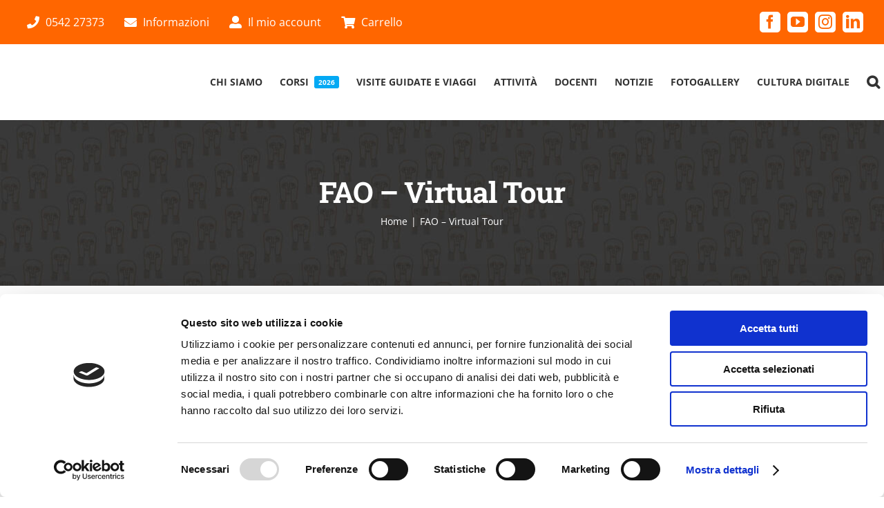

--- FILE ---
content_type: text/html; charset=utf-8
request_url: https://www.google.com/recaptcha/api2/anchor?ar=1&k=6LcD0QoqAAAAAK2dEyaxrRXQr2E8jNbhCqjftGjE&co=aHR0cHM6Ly93d3cudW5pdmFwZXJ0YS5pdDo0NDM.&hl=en&v=PoyoqOPhxBO7pBk68S4YbpHZ&size=invisible&anchor-ms=20000&execute-ms=30000&cb=qxx8lpzi77gb
body_size: 48668
content:
<!DOCTYPE HTML><html dir="ltr" lang="en"><head><meta http-equiv="Content-Type" content="text/html; charset=UTF-8">
<meta http-equiv="X-UA-Compatible" content="IE=edge">
<title>reCAPTCHA</title>
<style type="text/css">
/* cyrillic-ext */
@font-face {
  font-family: 'Roboto';
  font-style: normal;
  font-weight: 400;
  font-stretch: 100%;
  src: url(//fonts.gstatic.com/s/roboto/v48/KFO7CnqEu92Fr1ME7kSn66aGLdTylUAMa3GUBHMdazTgWw.woff2) format('woff2');
  unicode-range: U+0460-052F, U+1C80-1C8A, U+20B4, U+2DE0-2DFF, U+A640-A69F, U+FE2E-FE2F;
}
/* cyrillic */
@font-face {
  font-family: 'Roboto';
  font-style: normal;
  font-weight: 400;
  font-stretch: 100%;
  src: url(//fonts.gstatic.com/s/roboto/v48/KFO7CnqEu92Fr1ME7kSn66aGLdTylUAMa3iUBHMdazTgWw.woff2) format('woff2');
  unicode-range: U+0301, U+0400-045F, U+0490-0491, U+04B0-04B1, U+2116;
}
/* greek-ext */
@font-face {
  font-family: 'Roboto';
  font-style: normal;
  font-weight: 400;
  font-stretch: 100%;
  src: url(//fonts.gstatic.com/s/roboto/v48/KFO7CnqEu92Fr1ME7kSn66aGLdTylUAMa3CUBHMdazTgWw.woff2) format('woff2');
  unicode-range: U+1F00-1FFF;
}
/* greek */
@font-face {
  font-family: 'Roboto';
  font-style: normal;
  font-weight: 400;
  font-stretch: 100%;
  src: url(//fonts.gstatic.com/s/roboto/v48/KFO7CnqEu92Fr1ME7kSn66aGLdTylUAMa3-UBHMdazTgWw.woff2) format('woff2');
  unicode-range: U+0370-0377, U+037A-037F, U+0384-038A, U+038C, U+038E-03A1, U+03A3-03FF;
}
/* math */
@font-face {
  font-family: 'Roboto';
  font-style: normal;
  font-weight: 400;
  font-stretch: 100%;
  src: url(//fonts.gstatic.com/s/roboto/v48/KFO7CnqEu92Fr1ME7kSn66aGLdTylUAMawCUBHMdazTgWw.woff2) format('woff2');
  unicode-range: U+0302-0303, U+0305, U+0307-0308, U+0310, U+0312, U+0315, U+031A, U+0326-0327, U+032C, U+032F-0330, U+0332-0333, U+0338, U+033A, U+0346, U+034D, U+0391-03A1, U+03A3-03A9, U+03B1-03C9, U+03D1, U+03D5-03D6, U+03F0-03F1, U+03F4-03F5, U+2016-2017, U+2034-2038, U+203C, U+2040, U+2043, U+2047, U+2050, U+2057, U+205F, U+2070-2071, U+2074-208E, U+2090-209C, U+20D0-20DC, U+20E1, U+20E5-20EF, U+2100-2112, U+2114-2115, U+2117-2121, U+2123-214F, U+2190, U+2192, U+2194-21AE, U+21B0-21E5, U+21F1-21F2, U+21F4-2211, U+2213-2214, U+2216-22FF, U+2308-230B, U+2310, U+2319, U+231C-2321, U+2336-237A, U+237C, U+2395, U+239B-23B7, U+23D0, U+23DC-23E1, U+2474-2475, U+25AF, U+25B3, U+25B7, U+25BD, U+25C1, U+25CA, U+25CC, U+25FB, U+266D-266F, U+27C0-27FF, U+2900-2AFF, U+2B0E-2B11, U+2B30-2B4C, U+2BFE, U+3030, U+FF5B, U+FF5D, U+1D400-1D7FF, U+1EE00-1EEFF;
}
/* symbols */
@font-face {
  font-family: 'Roboto';
  font-style: normal;
  font-weight: 400;
  font-stretch: 100%;
  src: url(//fonts.gstatic.com/s/roboto/v48/KFO7CnqEu92Fr1ME7kSn66aGLdTylUAMaxKUBHMdazTgWw.woff2) format('woff2');
  unicode-range: U+0001-000C, U+000E-001F, U+007F-009F, U+20DD-20E0, U+20E2-20E4, U+2150-218F, U+2190, U+2192, U+2194-2199, U+21AF, U+21E6-21F0, U+21F3, U+2218-2219, U+2299, U+22C4-22C6, U+2300-243F, U+2440-244A, U+2460-24FF, U+25A0-27BF, U+2800-28FF, U+2921-2922, U+2981, U+29BF, U+29EB, U+2B00-2BFF, U+4DC0-4DFF, U+FFF9-FFFB, U+10140-1018E, U+10190-1019C, U+101A0, U+101D0-101FD, U+102E0-102FB, U+10E60-10E7E, U+1D2C0-1D2D3, U+1D2E0-1D37F, U+1F000-1F0FF, U+1F100-1F1AD, U+1F1E6-1F1FF, U+1F30D-1F30F, U+1F315, U+1F31C, U+1F31E, U+1F320-1F32C, U+1F336, U+1F378, U+1F37D, U+1F382, U+1F393-1F39F, U+1F3A7-1F3A8, U+1F3AC-1F3AF, U+1F3C2, U+1F3C4-1F3C6, U+1F3CA-1F3CE, U+1F3D4-1F3E0, U+1F3ED, U+1F3F1-1F3F3, U+1F3F5-1F3F7, U+1F408, U+1F415, U+1F41F, U+1F426, U+1F43F, U+1F441-1F442, U+1F444, U+1F446-1F449, U+1F44C-1F44E, U+1F453, U+1F46A, U+1F47D, U+1F4A3, U+1F4B0, U+1F4B3, U+1F4B9, U+1F4BB, U+1F4BF, U+1F4C8-1F4CB, U+1F4D6, U+1F4DA, U+1F4DF, U+1F4E3-1F4E6, U+1F4EA-1F4ED, U+1F4F7, U+1F4F9-1F4FB, U+1F4FD-1F4FE, U+1F503, U+1F507-1F50B, U+1F50D, U+1F512-1F513, U+1F53E-1F54A, U+1F54F-1F5FA, U+1F610, U+1F650-1F67F, U+1F687, U+1F68D, U+1F691, U+1F694, U+1F698, U+1F6AD, U+1F6B2, U+1F6B9-1F6BA, U+1F6BC, U+1F6C6-1F6CF, U+1F6D3-1F6D7, U+1F6E0-1F6EA, U+1F6F0-1F6F3, U+1F6F7-1F6FC, U+1F700-1F7FF, U+1F800-1F80B, U+1F810-1F847, U+1F850-1F859, U+1F860-1F887, U+1F890-1F8AD, U+1F8B0-1F8BB, U+1F8C0-1F8C1, U+1F900-1F90B, U+1F93B, U+1F946, U+1F984, U+1F996, U+1F9E9, U+1FA00-1FA6F, U+1FA70-1FA7C, U+1FA80-1FA89, U+1FA8F-1FAC6, U+1FACE-1FADC, U+1FADF-1FAE9, U+1FAF0-1FAF8, U+1FB00-1FBFF;
}
/* vietnamese */
@font-face {
  font-family: 'Roboto';
  font-style: normal;
  font-weight: 400;
  font-stretch: 100%;
  src: url(//fonts.gstatic.com/s/roboto/v48/KFO7CnqEu92Fr1ME7kSn66aGLdTylUAMa3OUBHMdazTgWw.woff2) format('woff2');
  unicode-range: U+0102-0103, U+0110-0111, U+0128-0129, U+0168-0169, U+01A0-01A1, U+01AF-01B0, U+0300-0301, U+0303-0304, U+0308-0309, U+0323, U+0329, U+1EA0-1EF9, U+20AB;
}
/* latin-ext */
@font-face {
  font-family: 'Roboto';
  font-style: normal;
  font-weight: 400;
  font-stretch: 100%;
  src: url(//fonts.gstatic.com/s/roboto/v48/KFO7CnqEu92Fr1ME7kSn66aGLdTylUAMa3KUBHMdazTgWw.woff2) format('woff2');
  unicode-range: U+0100-02BA, U+02BD-02C5, U+02C7-02CC, U+02CE-02D7, U+02DD-02FF, U+0304, U+0308, U+0329, U+1D00-1DBF, U+1E00-1E9F, U+1EF2-1EFF, U+2020, U+20A0-20AB, U+20AD-20C0, U+2113, U+2C60-2C7F, U+A720-A7FF;
}
/* latin */
@font-face {
  font-family: 'Roboto';
  font-style: normal;
  font-weight: 400;
  font-stretch: 100%;
  src: url(//fonts.gstatic.com/s/roboto/v48/KFO7CnqEu92Fr1ME7kSn66aGLdTylUAMa3yUBHMdazQ.woff2) format('woff2');
  unicode-range: U+0000-00FF, U+0131, U+0152-0153, U+02BB-02BC, U+02C6, U+02DA, U+02DC, U+0304, U+0308, U+0329, U+2000-206F, U+20AC, U+2122, U+2191, U+2193, U+2212, U+2215, U+FEFF, U+FFFD;
}
/* cyrillic-ext */
@font-face {
  font-family: 'Roboto';
  font-style: normal;
  font-weight: 500;
  font-stretch: 100%;
  src: url(//fonts.gstatic.com/s/roboto/v48/KFO7CnqEu92Fr1ME7kSn66aGLdTylUAMa3GUBHMdazTgWw.woff2) format('woff2');
  unicode-range: U+0460-052F, U+1C80-1C8A, U+20B4, U+2DE0-2DFF, U+A640-A69F, U+FE2E-FE2F;
}
/* cyrillic */
@font-face {
  font-family: 'Roboto';
  font-style: normal;
  font-weight: 500;
  font-stretch: 100%;
  src: url(//fonts.gstatic.com/s/roboto/v48/KFO7CnqEu92Fr1ME7kSn66aGLdTylUAMa3iUBHMdazTgWw.woff2) format('woff2');
  unicode-range: U+0301, U+0400-045F, U+0490-0491, U+04B0-04B1, U+2116;
}
/* greek-ext */
@font-face {
  font-family: 'Roboto';
  font-style: normal;
  font-weight: 500;
  font-stretch: 100%;
  src: url(//fonts.gstatic.com/s/roboto/v48/KFO7CnqEu92Fr1ME7kSn66aGLdTylUAMa3CUBHMdazTgWw.woff2) format('woff2');
  unicode-range: U+1F00-1FFF;
}
/* greek */
@font-face {
  font-family: 'Roboto';
  font-style: normal;
  font-weight: 500;
  font-stretch: 100%;
  src: url(//fonts.gstatic.com/s/roboto/v48/KFO7CnqEu92Fr1ME7kSn66aGLdTylUAMa3-UBHMdazTgWw.woff2) format('woff2');
  unicode-range: U+0370-0377, U+037A-037F, U+0384-038A, U+038C, U+038E-03A1, U+03A3-03FF;
}
/* math */
@font-face {
  font-family: 'Roboto';
  font-style: normal;
  font-weight: 500;
  font-stretch: 100%;
  src: url(//fonts.gstatic.com/s/roboto/v48/KFO7CnqEu92Fr1ME7kSn66aGLdTylUAMawCUBHMdazTgWw.woff2) format('woff2');
  unicode-range: U+0302-0303, U+0305, U+0307-0308, U+0310, U+0312, U+0315, U+031A, U+0326-0327, U+032C, U+032F-0330, U+0332-0333, U+0338, U+033A, U+0346, U+034D, U+0391-03A1, U+03A3-03A9, U+03B1-03C9, U+03D1, U+03D5-03D6, U+03F0-03F1, U+03F4-03F5, U+2016-2017, U+2034-2038, U+203C, U+2040, U+2043, U+2047, U+2050, U+2057, U+205F, U+2070-2071, U+2074-208E, U+2090-209C, U+20D0-20DC, U+20E1, U+20E5-20EF, U+2100-2112, U+2114-2115, U+2117-2121, U+2123-214F, U+2190, U+2192, U+2194-21AE, U+21B0-21E5, U+21F1-21F2, U+21F4-2211, U+2213-2214, U+2216-22FF, U+2308-230B, U+2310, U+2319, U+231C-2321, U+2336-237A, U+237C, U+2395, U+239B-23B7, U+23D0, U+23DC-23E1, U+2474-2475, U+25AF, U+25B3, U+25B7, U+25BD, U+25C1, U+25CA, U+25CC, U+25FB, U+266D-266F, U+27C0-27FF, U+2900-2AFF, U+2B0E-2B11, U+2B30-2B4C, U+2BFE, U+3030, U+FF5B, U+FF5D, U+1D400-1D7FF, U+1EE00-1EEFF;
}
/* symbols */
@font-face {
  font-family: 'Roboto';
  font-style: normal;
  font-weight: 500;
  font-stretch: 100%;
  src: url(//fonts.gstatic.com/s/roboto/v48/KFO7CnqEu92Fr1ME7kSn66aGLdTylUAMaxKUBHMdazTgWw.woff2) format('woff2');
  unicode-range: U+0001-000C, U+000E-001F, U+007F-009F, U+20DD-20E0, U+20E2-20E4, U+2150-218F, U+2190, U+2192, U+2194-2199, U+21AF, U+21E6-21F0, U+21F3, U+2218-2219, U+2299, U+22C4-22C6, U+2300-243F, U+2440-244A, U+2460-24FF, U+25A0-27BF, U+2800-28FF, U+2921-2922, U+2981, U+29BF, U+29EB, U+2B00-2BFF, U+4DC0-4DFF, U+FFF9-FFFB, U+10140-1018E, U+10190-1019C, U+101A0, U+101D0-101FD, U+102E0-102FB, U+10E60-10E7E, U+1D2C0-1D2D3, U+1D2E0-1D37F, U+1F000-1F0FF, U+1F100-1F1AD, U+1F1E6-1F1FF, U+1F30D-1F30F, U+1F315, U+1F31C, U+1F31E, U+1F320-1F32C, U+1F336, U+1F378, U+1F37D, U+1F382, U+1F393-1F39F, U+1F3A7-1F3A8, U+1F3AC-1F3AF, U+1F3C2, U+1F3C4-1F3C6, U+1F3CA-1F3CE, U+1F3D4-1F3E0, U+1F3ED, U+1F3F1-1F3F3, U+1F3F5-1F3F7, U+1F408, U+1F415, U+1F41F, U+1F426, U+1F43F, U+1F441-1F442, U+1F444, U+1F446-1F449, U+1F44C-1F44E, U+1F453, U+1F46A, U+1F47D, U+1F4A3, U+1F4B0, U+1F4B3, U+1F4B9, U+1F4BB, U+1F4BF, U+1F4C8-1F4CB, U+1F4D6, U+1F4DA, U+1F4DF, U+1F4E3-1F4E6, U+1F4EA-1F4ED, U+1F4F7, U+1F4F9-1F4FB, U+1F4FD-1F4FE, U+1F503, U+1F507-1F50B, U+1F50D, U+1F512-1F513, U+1F53E-1F54A, U+1F54F-1F5FA, U+1F610, U+1F650-1F67F, U+1F687, U+1F68D, U+1F691, U+1F694, U+1F698, U+1F6AD, U+1F6B2, U+1F6B9-1F6BA, U+1F6BC, U+1F6C6-1F6CF, U+1F6D3-1F6D7, U+1F6E0-1F6EA, U+1F6F0-1F6F3, U+1F6F7-1F6FC, U+1F700-1F7FF, U+1F800-1F80B, U+1F810-1F847, U+1F850-1F859, U+1F860-1F887, U+1F890-1F8AD, U+1F8B0-1F8BB, U+1F8C0-1F8C1, U+1F900-1F90B, U+1F93B, U+1F946, U+1F984, U+1F996, U+1F9E9, U+1FA00-1FA6F, U+1FA70-1FA7C, U+1FA80-1FA89, U+1FA8F-1FAC6, U+1FACE-1FADC, U+1FADF-1FAE9, U+1FAF0-1FAF8, U+1FB00-1FBFF;
}
/* vietnamese */
@font-face {
  font-family: 'Roboto';
  font-style: normal;
  font-weight: 500;
  font-stretch: 100%;
  src: url(//fonts.gstatic.com/s/roboto/v48/KFO7CnqEu92Fr1ME7kSn66aGLdTylUAMa3OUBHMdazTgWw.woff2) format('woff2');
  unicode-range: U+0102-0103, U+0110-0111, U+0128-0129, U+0168-0169, U+01A0-01A1, U+01AF-01B0, U+0300-0301, U+0303-0304, U+0308-0309, U+0323, U+0329, U+1EA0-1EF9, U+20AB;
}
/* latin-ext */
@font-face {
  font-family: 'Roboto';
  font-style: normal;
  font-weight: 500;
  font-stretch: 100%;
  src: url(//fonts.gstatic.com/s/roboto/v48/KFO7CnqEu92Fr1ME7kSn66aGLdTylUAMa3KUBHMdazTgWw.woff2) format('woff2');
  unicode-range: U+0100-02BA, U+02BD-02C5, U+02C7-02CC, U+02CE-02D7, U+02DD-02FF, U+0304, U+0308, U+0329, U+1D00-1DBF, U+1E00-1E9F, U+1EF2-1EFF, U+2020, U+20A0-20AB, U+20AD-20C0, U+2113, U+2C60-2C7F, U+A720-A7FF;
}
/* latin */
@font-face {
  font-family: 'Roboto';
  font-style: normal;
  font-weight: 500;
  font-stretch: 100%;
  src: url(//fonts.gstatic.com/s/roboto/v48/KFO7CnqEu92Fr1ME7kSn66aGLdTylUAMa3yUBHMdazQ.woff2) format('woff2');
  unicode-range: U+0000-00FF, U+0131, U+0152-0153, U+02BB-02BC, U+02C6, U+02DA, U+02DC, U+0304, U+0308, U+0329, U+2000-206F, U+20AC, U+2122, U+2191, U+2193, U+2212, U+2215, U+FEFF, U+FFFD;
}
/* cyrillic-ext */
@font-face {
  font-family: 'Roboto';
  font-style: normal;
  font-weight: 900;
  font-stretch: 100%;
  src: url(//fonts.gstatic.com/s/roboto/v48/KFO7CnqEu92Fr1ME7kSn66aGLdTylUAMa3GUBHMdazTgWw.woff2) format('woff2');
  unicode-range: U+0460-052F, U+1C80-1C8A, U+20B4, U+2DE0-2DFF, U+A640-A69F, U+FE2E-FE2F;
}
/* cyrillic */
@font-face {
  font-family: 'Roboto';
  font-style: normal;
  font-weight: 900;
  font-stretch: 100%;
  src: url(//fonts.gstatic.com/s/roboto/v48/KFO7CnqEu92Fr1ME7kSn66aGLdTylUAMa3iUBHMdazTgWw.woff2) format('woff2');
  unicode-range: U+0301, U+0400-045F, U+0490-0491, U+04B0-04B1, U+2116;
}
/* greek-ext */
@font-face {
  font-family: 'Roboto';
  font-style: normal;
  font-weight: 900;
  font-stretch: 100%;
  src: url(//fonts.gstatic.com/s/roboto/v48/KFO7CnqEu92Fr1ME7kSn66aGLdTylUAMa3CUBHMdazTgWw.woff2) format('woff2');
  unicode-range: U+1F00-1FFF;
}
/* greek */
@font-face {
  font-family: 'Roboto';
  font-style: normal;
  font-weight: 900;
  font-stretch: 100%;
  src: url(//fonts.gstatic.com/s/roboto/v48/KFO7CnqEu92Fr1ME7kSn66aGLdTylUAMa3-UBHMdazTgWw.woff2) format('woff2');
  unicode-range: U+0370-0377, U+037A-037F, U+0384-038A, U+038C, U+038E-03A1, U+03A3-03FF;
}
/* math */
@font-face {
  font-family: 'Roboto';
  font-style: normal;
  font-weight: 900;
  font-stretch: 100%;
  src: url(//fonts.gstatic.com/s/roboto/v48/KFO7CnqEu92Fr1ME7kSn66aGLdTylUAMawCUBHMdazTgWw.woff2) format('woff2');
  unicode-range: U+0302-0303, U+0305, U+0307-0308, U+0310, U+0312, U+0315, U+031A, U+0326-0327, U+032C, U+032F-0330, U+0332-0333, U+0338, U+033A, U+0346, U+034D, U+0391-03A1, U+03A3-03A9, U+03B1-03C9, U+03D1, U+03D5-03D6, U+03F0-03F1, U+03F4-03F5, U+2016-2017, U+2034-2038, U+203C, U+2040, U+2043, U+2047, U+2050, U+2057, U+205F, U+2070-2071, U+2074-208E, U+2090-209C, U+20D0-20DC, U+20E1, U+20E5-20EF, U+2100-2112, U+2114-2115, U+2117-2121, U+2123-214F, U+2190, U+2192, U+2194-21AE, U+21B0-21E5, U+21F1-21F2, U+21F4-2211, U+2213-2214, U+2216-22FF, U+2308-230B, U+2310, U+2319, U+231C-2321, U+2336-237A, U+237C, U+2395, U+239B-23B7, U+23D0, U+23DC-23E1, U+2474-2475, U+25AF, U+25B3, U+25B7, U+25BD, U+25C1, U+25CA, U+25CC, U+25FB, U+266D-266F, U+27C0-27FF, U+2900-2AFF, U+2B0E-2B11, U+2B30-2B4C, U+2BFE, U+3030, U+FF5B, U+FF5D, U+1D400-1D7FF, U+1EE00-1EEFF;
}
/* symbols */
@font-face {
  font-family: 'Roboto';
  font-style: normal;
  font-weight: 900;
  font-stretch: 100%;
  src: url(//fonts.gstatic.com/s/roboto/v48/KFO7CnqEu92Fr1ME7kSn66aGLdTylUAMaxKUBHMdazTgWw.woff2) format('woff2');
  unicode-range: U+0001-000C, U+000E-001F, U+007F-009F, U+20DD-20E0, U+20E2-20E4, U+2150-218F, U+2190, U+2192, U+2194-2199, U+21AF, U+21E6-21F0, U+21F3, U+2218-2219, U+2299, U+22C4-22C6, U+2300-243F, U+2440-244A, U+2460-24FF, U+25A0-27BF, U+2800-28FF, U+2921-2922, U+2981, U+29BF, U+29EB, U+2B00-2BFF, U+4DC0-4DFF, U+FFF9-FFFB, U+10140-1018E, U+10190-1019C, U+101A0, U+101D0-101FD, U+102E0-102FB, U+10E60-10E7E, U+1D2C0-1D2D3, U+1D2E0-1D37F, U+1F000-1F0FF, U+1F100-1F1AD, U+1F1E6-1F1FF, U+1F30D-1F30F, U+1F315, U+1F31C, U+1F31E, U+1F320-1F32C, U+1F336, U+1F378, U+1F37D, U+1F382, U+1F393-1F39F, U+1F3A7-1F3A8, U+1F3AC-1F3AF, U+1F3C2, U+1F3C4-1F3C6, U+1F3CA-1F3CE, U+1F3D4-1F3E0, U+1F3ED, U+1F3F1-1F3F3, U+1F3F5-1F3F7, U+1F408, U+1F415, U+1F41F, U+1F426, U+1F43F, U+1F441-1F442, U+1F444, U+1F446-1F449, U+1F44C-1F44E, U+1F453, U+1F46A, U+1F47D, U+1F4A3, U+1F4B0, U+1F4B3, U+1F4B9, U+1F4BB, U+1F4BF, U+1F4C8-1F4CB, U+1F4D6, U+1F4DA, U+1F4DF, U+1F4E3-1F4E6, U+1F4EA-1F4ED, U+1F4F7, U+1F4F9-1F4FB, U+1F4FD-1F4FE, U+1F503, U+1F507-1F50B, U+1F50D, U+1F512-1F513, U+1F53E-1F54A, U+1F54F-1F5FA, U+1F610, U+1F650-1F67F, U+1F687, U+1F68D, U+1F691, U+1F694, U+1F698, U+1F6AD, U+1F6B2, U+1F6B9-1F6BA, U+1F6BC, U+1F6C6-1F6CF, U+1F6D3-1F6D7, U+1F6E0-1F6EA, U+1F6F0-1F6F3, U+1F6F7-1F6FC, U+1F700-1F7FF, U+1F800-1F80B, U+1F810-1F847, U+1F850-1F859, U+1F860-1F887, U+1F890-1F8AD, U+1F8B0-1F8BB, U+1F8C0-1F8C1, U+1F900-1F90B, U+1F93B, U+1F946, U+1F984, U+1F996, U+1F9E9, U+1FA00-1FA6F, U+1FA70-1FA7C, U+1FA80-1FA89, U+1FA8F-1FAC6, U+1FACE-1FADC, U+1FADF-1FAE9, U+1FAF0-1FAF8, U+1FB00-1FBFF;
}
/* vietnamese */
@font-face {
  font-family: 'Roboto';
  font-style: normal;
  font-weight: 900;
  font-stretch: 100%;
  src: url(//fonts.gstatic.com/s/roboto/v48/KFO7CnqEu92Fr1ME7kSn66aGLdTylUAMa3OUBHMdazTgWw.woff2) format('woff2');
  unicode-range: U+0102-0103, U+0110-0111, U+0128-0129, U+0168-0169, U+01A0-01A1, U+01AF-01B0, U+0300-0301, U+0303-0304, U+0308-0309, U+0323, U+0329, U+1EA0-1EF9, U+20AB;
}
/* latin-ext */
@font-face {
  font-family: 'Roboto';
  font-style: normal;
  font-weight: 900;
  font-stretch: 100%;
  src: url(//fonts.gstatic.com/s/roboto/v48/KFO7CnqEu92Fr1ME7kSn66aGLdTylUAMa3KUBHMdazTgWw.woff2) format('woff2');
  unicode-range: U+0100-02BA, U+02BD-02C5, U+02C7-02CC, U+02CE-02D7, U+02DD-02FF, U+0304, U+0308, U+0329, U+1D00-1DBF, U+1E00-1E9F, U+1EF2-1EFF, U+2020, U+20A0-20AB, U+20AD-20C0, U+2113, U+2C60-2C7F, U+A720-A7FF;
}
/* latin */
@font-face {
  font-family: 'Roboto';
  font-style: normal;
  font-weight: 900;
  font-stretch: 100%;
  src: url(//fonts.gstatic.com/s/roboto/v48/KFO7CnqEu92Fr1ME7kSn66aGLdTylUAMa3yUBHMdazQ.woff2) format('woff2');
  unicode-range: U+0000-00FF, U+0131, U+0152-0153, U+02BB-02BC, U+02C6, U+02DA, U+02DC, U+0304, U+0308, U+0329, U+2000-206F, U+20AC, U+2122, U+2191, U+2193, U+2212, U+2215, U+FEFF, U+FFFD;
}

</style>
<link rel="stylesheet" type="text/css" href="https://www.gstatic.com/recaptcha/releases/PoyoqOPhxBO7pBk68S4YbpHZ/styles__ltr.css">
<script nonce="D8EA2dBtAfOxcWQYssBTdg" type="text/javascript">window['__recaptcha_api'] = 'https://www.google.com/recaptcha/api2/';</script>
<script type="text/javascript" src="https://www.gstatic.com/recaptcha/releases/PoyoqOPhxBO7pBk68S4YbpHZ/recaptcha__en.js" nonce="D8EA2dBtAfOxcWQYssBTdg">
      
    </script></head>
<body><div id="rc-anchor-alert" class="rc-anchor-alert"></div>
<input type="hidden" id="recaptcha-token" value="[base64]">
<script type="text/javascript" nonce="D8EA2dBtAfOxcWQYssBTdg">
      recaptcha.anchor.Main.init("[\x22ainput\x22,[\x22bgdata\x22,\x22\x22,\[base64]/[base64]/[base64]/[base64]/cjw8ejpyPj4+eil9Y2F0Y2gobCl7dGhyb3cgbDt9fSxIPWZ1bmN0aW9uKHcsdCx6KXtpZih3PT0xOTR8fHc9PTIwOCl0LnZbd10/dC52W3ddLmNvbmNhdCh6KTp0LnZbd109b2Yoeix0KTtlbHNle2lmKHQuYkImJnchPTMxNylyZXR1cm47dz09NjZ8fHc9PTEyMnx8dz09NDcwfHx3PT00NHx8dz09NDE2fHx3PT0zOTd8fHc9PTQyMXx8dz09Njh8fHc9PTcwfHx3PT0xODQ/[base64]/[base64]/[base64]/bmV3IGRbVl0oSlswXSk6cD09Mj9uZXcgZFtWXShKWzBdLEpbMV0pOnA9PTM/bmV3IGRbVl0oSlswXSxKWzFdLEpbMl0pOnA9PTQ/[base64]/[base64]/[base64]/[base64]\x22,\[base64]\x22,\x22wrlAw50XLCnDvn8/[base64]/w57DlMKlw47Ci8OgO8KYRQDCjlDDhcOJwpjCp8O1w6nCsMKXA8Oyw5M3XkFvNVDDisOTKcOAwo9Yw6YKw6/DjMKOw6cxwqTDmcKVbsOuw4Bhw48tC8Owdx7Cu3/CvH9Xw6TCnsKTDCvCsmsJPk/Ci8KKYsOwwodEw6PDmsOJOiRvGcOZNkdWVsOscWzDoixJw4HCs2dfwqTCihvCuhQFwrQMwpHDpcO2wqvChBMuTsOOQcKbYwlFUh3Dug7ChMKXwpvDpD1Rw4LDk8K8JcKrKcOGf8KNwqnCj1PDrMOaw49lw7t3wpnClw/[base64]/wpHDjcOkKMK3w6vCosKZw65WQnFWwrbCjybCt8KYwrLCr8KVNsOOwqXCuhtqw5DCkEIAwpfCt14xwqEgwoPDhnEIwrEnw43CssODZTHDjGrCnSHClQMEw7LDm3PDvhTDp1fCp8K9w7jCs0YbTsOvwo/[base64]/Cvwk3w5fDiMO5Z8KzwpxeL8OMwoF3LsOqw5Q6JsKpG8K/ZQ5VwqDDmiXDh8KXJsKGwrTCosOZw5t2w5jCr0PCj8OCw6HCtH3DkMKJwoNnw5zDuEBUw4xEG3XCo8KuwpXClxskU8OcbMKCAD5eBWzDgcKrw5LCgcKrwqF6wojDo8OoZRANwo/CpE/Ck8KGwpsINcKFw5nDoMKCBy/DgcK/YS3CrDohwoLDiBoEwp9LwrAzwo4Uw7zDt8O9L8Ktw4V5RisXQ8Oew4x8wr8VXShjADTDtHnCgFRZw67DqwdvO1Mcw7B/[base64]/[base64]/CmyzDgnPDryhmfcKrXMKldcKnw7oqHE4YJMOubXDCtyZ4NcKhwr1QLxIuwqvDmG3DrcOIRsO1wonCtUPDk8OUwqzCi2MOw6nCg2DDpMOxw7d9VcKPEsOrw63Dt0RaFMKJw40aFMOHw6VpwoImBVVzw6TCosOYwrZzfcKPw4PCiwgDWcOiw4cHB8KUwpd/KMOxwr3CjkPCosOmZ8O/EnXDtBYGw7TCj2HDvEg9w5dFZDdqTwJYw7BYQDRSw5bDryZ+HcO0Y8KXBSVRGiHDh8Kfwo52wrLDk0o1wqfChQh7OsKEYMKGRmjCr1XDh8K/N8KVwpfDiMO8OcKKYcKdEysOw4N8wpzCiQxyW8OVwoYJwqrChMK8HwrDj8OiwopTAFLCoQx1woXDjlXDvcOaKsOVZsOpSsOvPD/DgXEpP8K5SsOowpDDu2ZcHsOpwqRgMBLCn8OwwqzDpcOcPWNUwqjCk3/Dtjk9w6AXw7lswp/[base64]/CmMOCwqkAVsOvw6LCicKPYlwDScKrw7tfwpgOacOpw7Ynw4sSccKOw4QPwq9vFMKBwoMIw4fDrgjDkUHCpMKPw6AXwpzDvwjDjxBeRcKrw5dAw4fCqcK4w7rCom3CicKhw5J+FUzCo8Kaw5/Cq1DCisKnw7bDozfCtsKbQsOTeGo5OVzCixnCv8KQTMKBJcOCZ2FzCwBEw4M4w5nDu8KMF8ODC8KAw4BVAiExwq1mKyPDohRFLnzCkznCssKLwrDDh8OQw4VbBnLDs8K3wrLDpm9Ww7ojBMK4wqTDkEbCqXx9YsO3wqV9HlICP8OaF8KcOAjDkCvClDhmwo/CsWZ7wpbCijp/wobDgT4mCDovBCHCh8KaFkxxbMKoIxMqwo8LHyAHG3ZnHSY+w4fDtMO6wpzDoyjCoiE2w6Bmw4/DoUzDosOcw7wKXx44f8Kew7XDgnY2w7jCm8KgFUnDqsKoQsKQwrFWwqPDmkg4bA4uJGPClnR6E8OKwo4kw6ZVwqdpwrfDr8O0w4hvC2oXH8Kmw5dMcsK0XMO5UxDDpAFbw6PCuVzCmcKXVE/CosOvwpjCsXIHwrjCv8KaX8OywqvDg3QlB1bCpcKPw5LDoMOpIC0KOhA5fsKywrXCrsK/w57CoHjDvg3DosK6w5/Cv3BOQMK+R8O3c01/e8OhwqoawrgQQFXCr8OGbhJvN8KewpjCsQFswrNMGiAyR0vCq3HCjsK6w7jDiMOrBxDClsKrw4nDpsK/MiwZIEbCtcOpaFHCqyM3woVfw5RzPFvDm8KRw6x+GjxnP8Kqw6BJU8K7w75UbmAgPnHDuUEEBsOYw68lw5HCumXCv8OMwrxKTMKjUVV2NwwTwqvDusOxW8Kww4/DimdWSV7CuGgAw45tw7HCkGp2URRlworCqiYabn87F8OLE8Ojwokww47DmlrDpWZXw6jCnTYtw6jCnCoyCMO9wr93w6XDhcO+w6LCrcKHDsOxw6/[base64]/CucOCw7XCqMK5SsOvfsOSd3Rqw7NUwojCpXk6WMKkXQbDtinDnsKOPzPCvMORCMKMXlp3b8OfP8OXEEDDtBd7wr0twoQOVcOCw67DgsKuwprCkcKXwo4UwrRmw7rCmGDCksODwqnCsAfCoMOAwrwkWcKxOx/Ci8OTDsKCKcKswprCuXTCjMK2bcOQK2Muw4jDlcOHw4otXsKQw4TDphXCjsOVDsK9w5kvw5HCjMO2w7/CkxU5wpc/wpLDqsK5IcKww7rDvMKoVsO+az93wrsawpl3wo7Ci2bCv8OzdBY0w47CmsKsTwFIw4bDkcOYwoMGwqPDgsKFw6fDs1I5c3jCuFQ+wqfDosKkQBHCtMOJUsKoEsOkwr/Doh92wpbCkEI0TB/DgsOwf2NTbRpOwohaw75rCsKXKMKzdic1FArDtcKOYxY0w5Mqw6tpIsOje3UJwr3DsAllw6PCnFxUwq7CqsKRTxJRVE86BQY9wqDDtsOjwpBqwpnDu23DrcKGFMKXdVPDvMKmWMKhwoTCmj/DtsOVa8KYfWLCgRzDgsOzJAHCsQnDkMKzXcKTKXUhOAdoJm7CrsKew5QuwqBjPwp+w7rCgcKaw63DqsKMw4bCkAEjO8OrMybCgy15wpDDgsKdVMObwqrCuy/Dj8KNwrFiNMKTwpLDh8K9SScUa8Kkw4XCvGVbZUJFwojDr8K9w70SOx3CosKqwqPDhMKPwqjCmBtaw69qw5bDvhTDlMOEOWtFCEQ3w4BOU8Kfw5RMfl7DscKwwpbDkXR+AsOxPsKNw515wrplNMOLNG3DhS5PfMOww41Qwr82blBkwpU9f3PCk2/[base64]/CjXoNwpA7ZcOxD8Kew7kiMzHDjG1FccKWXnPDncKOwpFLwqpnwq8TwpzCkMOKw73Cn1XChmlFGsKDV2BJOFXDrUwIwrvCjTXDsMOsQDgPw6sTHXtfw5nCscOIIWvCtVEzdcOrKMKFLsK/bsK4wrN3wqLCogUwJC3DvH/[base64]/Dnl1GfcKGw6HClWlSwpjDl8OqSMKVZnrCpzPDvC/[base64]/XH5rFsO3wojDqFMNf8OjwqbCqFM7LmTCvyM3R8OyF8K2Zz3DmMKwR8KmwoFEwqfDky7Cly1UOT1vAFXDhMOYG23DtcKYG8OMCT5aaMK/[base64]/DilTDq1fDmcKSwprCr8OKOsO6dMK/KGzCskHCp8Knw4jDq8K+JSHCmcO8aMKRw5/DtTPDisKrScK5NmZscCp/EsKfwoXCrEjDt8KDAcKjwp/[base64]/CvMOfw64Yw5fCisOpwqMyw5Mew6sccR7Dp0lGPiRQw4R7W2xrDcK1wrzCpTd2bWwcwq/DhMKZdwAwPUcHwrXCg8KMw6jCrcOCwpgIw7zDrcO6wpRUcMKVw5HDuMOGwqvCjlVdw4XCm8KET8OiPMKew4HDjcOfaMOicTMddhPDrx9ww4gPwq7DuH7DrhjCnMOSw6bDgizDisORRx7DuxRMwrUmO8OUP3fDqEPCmnZKGcK7CTvCrApGw6XCozw/w5LCjw7Dj1VDwqR9cwcBwr0Vwr4+YCTDqTtBV8OawpUpwp7DuMKkOMOEPsKXwp/[base64]/DjVXDvcK6IcOBCcKrwqBgDMOEfcK3w40ywpHDvCNWwpAuGMOxwrXDmcOnZcO6TcOoYAjClcKbX8K1w6Rhw41aNmAebMKvwozCpVbCrUnDuXPDucO/[base64]/DvzUwesKKw6M5w5Mpw4Fjw59uQMKVJcO1GMKuChIqWCZ/fAPDrwrDm8KcE8OAwq5iXBM+B8O/[base64]/WwAval47ZX3DvkVfNlzCrMKjGWtuYsOGT8KNw73Cpl/DlcOPw6wCw5vClQnCpcKlPkbCtsOtc8K8JGLDjEbDnEhvwr9gw6lbwojCpn3DksK/fX3CtMO0LnzDoSfCj3Uqw4zDmRoewpsJw4HCm0c0wro+dcKnKsKWwoPDjhEZw6fCjsOnLsO+wrlVw4U8wp3CihkSMXHCmGLDtMKPw7nCknvCrlZrcCR+T8Kfwq9Rw57DrsKNwpbDrF/DvwgRwrcSeMK7w6bDsMKhw4HCojllwoYdGcKAwqrDncOJLHsjwrR0KcKoVsOkw7AARxbDhEwxw4rCl8K+UV4jUEfCuMK+BcKIwonDv8O9G8Kfw4RuG8OHZivDm0TCr8KwdMOQw7XCusKqwqpmTAsFw4VqUzPCl8OVw4JrOS/CvBbCr8O9wqRuW3Enw4/[base64]/wrFWwrTCkMKpwqRWw71MwrNDw4HCjApzw4kKwpUBw4wVRMKJVsKUNcKNw6xkCsKVwoZ4VMOGw7gVwoxSwpUaw6bDgMOdNMOhw6TCjhcRwpBRw54eTAtBw6TDk8KQwpnDvQXCocKuOMK+w6kzL8KbwpxDQibCrsOLwoPDoDjDgcKGPsKuw7vDjWXCncKYwow/w4DDkRU8YhUFI8KbwpdGw5DDr8KzK8Oaw47DusKVwoHCmsOzLzoMNsK8IsKcTVshEhjDsTVWwpEGT0vDlcKiG8OMa8KcwqUgwrvCpTJ9w7LCisO6SMOhNSjDmsKMwpNbKiDCvMKiS2xSwrYmMsOBw7UTw4DCnT/CpSHCqDvDrMODEsKCwrXDrgnDjcKpwrbClHZBDcOFP8Kzw6vCgmnDt8KKOsK+w5/Cl8OmOR8Cw4/[base64]/KHR1fzx3V8O/w50hEjHCisObEMOCw6QUI3LDlBDDiAPCm8KswpbDoFl7QWYJw4BXKDXDlFpuwoYgKcOow6nDh1LCicO9w61wwrnCt8Kpf8Krb1HDk8OLw5LDhcOeY8OTw7jCusKww54KwpkdwrRqwqHCtsOWw5c6wprDt8Kfwo/CtSpCK8OPeMO5H2zDn3RQw4DCrmcgw57DqipewrwZw73DriPDpGEFFsKVwrVfFcO3HcK5RMKFwqxxw7fCvgjCqsO8KhclO3rCkkPDsDo3wrNYV8KwA34/MMOXwpXCoj1Hw6Rzw6TChgkUwqfCrmA4IT/CmMOrwpMJfMOZw5/[base64]/woDChX/Cik/DusKMB8KiwovCpB5Fc2HCvnDDjnDCkXE+fh/DhsOjwqcOwpfDucK9QEzCtz9FaU/DhMK1wrrDtGLDjMObOSfDl8OIJFBhw5FBw5zDg8OPZB3CocO6Lg4ORcKUYQ7DnD7CtsOrDmvDqxgcNMK7wr/CrcKBcsOOw6HCtCNNwqBmwpZqF3jCpcOmI8KOwoBdIxRVMjE7E8KzAmJpVyTDoxMMGA5RwpXCvX/CtsKvwo/CgcO0w6xeABvCo8K0w6c/[base64]/CgCPCnsOAMWLCtsKJw6otwovDmj7CpcOGHMOHw4kJK2krwq7CmBFRNx/[base64]/ChMOkw4/DtAZwdsO+wrxZA25lfUXCnm4fRcOmw7t2wphYRArCnz/CtDcCw4puw6vDvcKQwqDCpcO4fTljw4lEcMK8fwsKAzrCoFxtVhZNwr47S1dvY15cPVlLHT4Xw7QXLlvCrsOmW8OrwrzDkhHDvcO4PsOKV1lDwr3DvMKxeR0owp4+dsKbw7LCozTDl8KKKxnCr8KSw6LDjsO/w4AWwrbCrcOqd3Q6w6zCl2TCmj7CvkE4SyY7aQNwwobCsMO2wqo+w5LCr8K1T3HDv8KdaD/CqErDjhTCoBNWw4tpw7XDtk8ww5/CtSgVIkzCijgmZEvDtz0qw6PCtcO6H8OTwonChcKeM8KyfsKAw6d8w5RpwqvCimHCnQofw5XCrwlGwpbCtijDnMONBsO9eG9tFcO4Kj4HwprCn8Oaw4h1fMKBfkTCqTvDrhfCn8KsFA1xbMOzw5fDkS7CvsO/wqnDr2BVSUTCjsOlw7bCo8OTwoHDojNfwozDmcOdwoZhw594w6MlG1sjw6fDgsKoNB3Ct8OWXynDqkzDiMKwCmA0w5odwqp4wpR/w7PDlFgBw4Q+csO3wrEfw6DDnw99HsOlwqTDoMOzIcOWdw1vbnMGQTDCusOJe8OaKMOcw4YpVsOOBsOQacKAIMKowovCvy/DrBp8YzfCqsKaSgbDhMOyw7zChcObQTPDqMOcWhVxaXnDm2xIwojCssO0ZcOHecOxw6LDtCLCg25Cw7zDrMK9PjjDiF8kfTLCgkUwFTxMcUDCmG9ZwoUhwp8bWy5GwoVEG8KeXsKIBsO6wr/CtcKvwovCvlrCom13w716wq8GDAHDgHLChWYHK8OBw6gHY3vCiMOzZ8KpKcKQH8OuFsO3w4HDvG/CtXHDgW51O8KXZ8OcBMODw4p6eCR0w6hveDJRSsOsZS0bF8KIY1gQw7HChDMPOxBXEcO9wp4/V3zCuMOwNMOxwp7DiT4EQcO0w5AoU8O7DhhJwrlTbDrDscO3aMO8wrnDsVXDuk8Sw6R9XMK8wrHCizJAU8OewoN7CcOTwrdfw4fCiMOENQjCkMK8YG/Domg9w7cyUsK9c8O+GcKNw5U3w57CmWJVwoEewpgdw7AFwqlsfcOtEHFYw7BiwotYJTbClMOUw63CggMhw69JfcOxw4jDp8KsVxNZw57CkWnCjgnDl8KrWz4RworCrGouw6/CqgZed0LDrsKGw54pwo7CkcOxwqQ/[base64]/DmsKfOcOUw5Vtd8KpfcKSw5/CusOQwrY3RsOIwoHDhQzCgMOpwoXDpsOpfmA3LkbDu0rDuQ4jFMKTBCPDgMKpw60zDhsrwrXCjcKCQgTCkVJdw6nClDECXsK2bMOgw6ASwo9LYBcawq/[base64]/[base64]/DsMKBOU8wPm9qOzXCgcOmw5nCqsKXwrjDmcO+bMKXJxVCAi40wrMAU8OdcUHDvcKQw5p2w6/[base64]/DtcOMwpPDgnUsw6EHwoUCbMKHKMOHHjQrA8KMw5PCgixLayHDl8OiLmtfPsK3CAQ3wq0FCkrChMOUCsK3fHrDgCnCkg0Fd8O3w4cdZyAhAHbDhcOPHHfCr8O2wrliJMKlwrzDssOTVcOCO8KowpDDvsK9wrzDgDBOw4bCjsKtbsKjX8OsXcO2JH/Cu0DDgMOvHcOpMiMvwq1BwqrDvGXCo2VONcOrS17CgQ8JwoYvUF/DqwbDtnDCqUnCq8OKw4rDvMK0wpfCqAXCjnvDgsOFw7R/AsOnwoAxw7HCpRBTwqQEWAbDgEXCm8K6wq8sUX/[base64]/CklbClcKDYXnCvsKYw6TDjDvDqnPCk8K+wppAJMOzYcOew5jChC7DsBVkw5zDnMKQTsO4w7vDv8OCw7JrFMOuw7fDk8OMKcKuwpNRccOTXQDDlsKGw4bCmDdDwqXDrsKNO17DsnjCoMKew4VqwpglP8KOwpReV8OqdTvCpcK7Bj/CqHHDiS1nc8KATkHDjXTChzHCj2HCu0jCg0Ira8KUasK0wqbDiMOvwqXDrh/DmG3Cgk/ClMKdw40EdjnDtTvCnjfCpsKVXMOQw4djwpkHRcKFVEl5w54cfnRJw6nCosO2CcKqKAvDpy/Ch8OrwrTCtQ5twoDDv1rDv19tMAvDjGUIIh3DusOGHMOAwoA2w7wZw5krNzUbKGHCjcK2w4/Cn2Z7w5jCgCbDhTXDrMK+w788LnUIfMK0w57Cm8KhbMO2w4xgwogRw5hxR8KtwrlDw5YCw4FlKcOOCSV8A8KLwoAmw77DtMOAwrlzw5HCjhXCsT7CusOCX3dpDMK6acKkNBYaw5Bcw5Bzw7Zpw60ewoLCqXfDo8OFMcONw7Jcw7vDpsKqaMKOw6LDtyN8UlHDpj/CncKqDMKuFcKEMzZOw5U+w5jDim4jwqDDuz1AScOiMU3Ct8OsMMO9X2dEOsOtw7Uzw70Tw5PDmhbDnyxqw7ArbFbCosOfw5LDscKGwpwzdAYhw6IqwrDDqsORw6gPw7YkwoLCpGsjw6BAw7hyw7Qgw6xuw6zDn8KwMizCkVl0wrxTZAQwwr/CnsKSWMK+KUvDjsKjQMKbwpXDusOEAMK2w6rCvsKzwpRAw6UGH8KZw4k1wrg8HE4HN35oHcK2Y17DmsK0dMOmNMK2w4Qhw5JbRyooecO+wqzDlxgFIcKCw6bCnsKfwpbCmyVvw6nCu2oQw704w4MAw6/Dr8O7wqs0d8KxP3EyVhjCgDJlw5BRIWBvw4jClsKcwo3CmTkrwo/DkcKOK3zCgsOrw7rDucO/wp/CtHDCocK6dsO2V8KVwr7CscKyw4TCtsKjwpPCrMKlwp1JQhIDw4vDuHrCtDlzNcORIMK/wqDCv8O+w6UKwprCpcOew5EvXAtuUi4WwoEQw4bDusO5P8K6MTbCu8KzwrXDpsODPMOLV8OqCsKMWcO/bU/DsFvCvBHDkQ7Ch8OjNjrDsHzDrcK6w6cqwprDtx1Qwq7Cs8O8I8KWPW9vfg4vwoJbEMKmwoHDpCZ4M8KOw4Mmw4okTmvDkBkcbCYnQ2nChEoURjLDhXPDvx5Nw6nDq0VHw4/CicK0W15xwp3CucOrw6xpwq1ww6N9U8O4woHCuSzDhVLCk39fw7PCi2PDh8O8wq0awqFtcsK9wqzCi8Oowppuwpgqw5bDhkvDhhhPXizCkcOWw7/DhMKVL8Omw6LDvH3DnsONYcKBIF0Kw6fCicOYFX8tRcKcfSs6wrg9wqglwpERWMOYKEnDq8KJwqQLbsKHRTFiw4U/wobCrTMWfcOyL3DCt8KfFnXChcOSMBJMwrFmw4kyX8Kxw5zCiMOoGsOZXzUnw5HDgsKbw5E2OMKWwr4yw5vDiAJaQ8KZWw/[base64]/DqcOTwpvCvU4rJ8OSDMKDwp3ClmTCjAPDh1fCnyLCtSVXNMKbDgYlPQZtwo94XMODw4soSsK9Myw2a0zDmwfCisKcNCfCqQQzFsKZDlfDicOtKHLDq8OxRcKaF1sCw4/DisKhcw/[base64]/Cmz/DsGnCmBhcwqEKOxUeHF5kw7o7WcKowpDDhk/Cl8OHC0LDrHfCoBHCt1ZWSm8cXTsBw7N+XcK2R8ONw7h3TG3ClcOnw7PDogvClsO1EllpGDjDvcK/wrgTw5wWwqjDsyNjasK8DcK0QlvCly0awqbDk8OYwp8OwqVmK8ONw4xpw68iwpM9dcK1w63DhMK/GsKzKWzCkCpCwprCmjjDhcKDw6oLMMKew67Cu1AJQQfDiRc7IArDhDhyw7fCucKAw5F6QCwNC8OFwo7Dn8Ovb8Kowp18woQAWsOfwogiT8KwNWw6CmBDwpbCvsORwrLCqMOBPxofwoglV8KRbAXCk0vClcOCwosEJ1kWwrFAw55ZGcO9M8OJw7oHPHMheT/CiMKQaMOKeMKyOsORw5EawoclwqjClMKdw7YyZUrDj8KLw7YfAjHDvsOqwrLDisKow4p+wrZBeF7DugfCizrCisOFw7/DnwoLWMKBwpHDh1pmLTvCvXw2wr49BcOZR2V2QE7Dg1BSw6VzwpnDhhjDu2xTwpNlLWnCkV3CjcOXwqhTSHHDgMKywqnCp8Olw7ooWcOwVG/DmMOMNyxmw6E9Yh5UacOrIMKuJ0HDujUBWEHCqFV6w4sSEXTDmsK5CMOZwr/Ch07CpsOzw5LCksKcOj0Xw67ChMKWwohKwpBSOsKjOMOpNcO6w6wkwozCukDCrcOSEUnDqmfCr8O0bjXDgcKwZ8O8w6vDusOMwosUwr9CQX7Do8ORJSILwrfDjQrCtFbDkVU1TXJawqTDs0Q9KnrDh0nDicOMYzNywrQqOCIBX8KrcMOjO1nCmX/DpcO2w6J/[base64]/DplB6w55YcjvCiyhYwrlZwqlrwoQuCAHDmxvClsO1w6fCssOuw4zCr0rCq8OKwo1lw7s9w4onWcOle8OSQcKWaQXCoMOcw57DqSPCjMK4wokAw7LCuy7DlsKewqTDqsO7woXCm8O/dcKeMMOUXEUsw4MTw5ptDXDCi1HCgHrCosOiw6kHY8O1ClkawpMBPMOJBFElw4bCmsKzw4rCnsKUw5YeQsO8wqbDogXDisOXb8OqMDzCmMOYbjzCs8Kpw49hwr7CscO5wp0JPB7CkMKFTzgGw7/[base64]/LFPCkwTDjgkXIcKew6khw6bDnAxqw6h+aMKww7zCpsKsNSXDrClDwpTCunRYwrBuT2TDoyjDgMK1w6XChnzCrg/DkRFcW8K4wojCtsK5w7fCjAMow7nCvMO4cjrDkcOaw7TCtsO8fAwUw4jCtlMRe3k3w5jChcO6wonCtmZmF2vDrTXDqcKZDcKpQWJbw5fDlcKrOMKxwpRiw6xCw7DCjW7CkWEeNwfDnsKCY8Oow54xwojDkn/Dn1Ecw4zCvmfDoMOlIFAWMg1IRn/DkDtewq3DjC/[base64]/bMK+a8OgwqN+ecKGDW4cw5fDqX/[base64]/[base64]/[base64]/DkWRNGsOrwoE+EkfCkMKrw7PCnyjDowfDgcOYw5F6dyZaw4kww6zDlcKJw7dawqPDjyUjwqPCgMOUL3h3wok2w4gAw7sLwrIuKcOnw6JqR3UEFVHDr1YxN2ILwpfCp0B+N2DDgC/DpMKrIsOrTlHCjXdyOsKhwpLCjSpUw5vCmzDCqsOWTsOgbnI7ccKwwpgtwqMzWsO+csOSHRXCrMKBEWUPwoLCu3JXPsO2w7vCmcOPw6zDs8K1wrB/w4MWwph/[base64]/CiUYqw4bDscKTwrjCncOaaMKBMMK0w49SwoB5S3HDlGQZASkZw4zCpFZAw7rDtsOuw4cefHx+woDCm8OgSk/DncODHsKHFQzDlEUuej7Do8O9R2teRMOuKlPDj8O2LMKRS1DDuTMwwozCm8K/H8OJwrDDoiPCmsKRZVHCpUhfw7tewoljwoRHasKWBEcqUzgdwoYRKTPDkMKASsKHwqLDhMKPw4RlIX3CiF3Dg10lIC3Dt8KdE8K8wo5vY8K0aMOQTsKYwpE1bwstKQPCvcKXw5IkwpvDh8ONwqANw7Egw7dBIMOsw6gYc8Ogw6s/KzLDlkJrcz7Cl2jDkyEuw5bDigjCjMONwonCrycxEMO2TnVKdsOSB8K+wrrClsOew4I3w43CtMOuUGDDn01Nwq/[base64]/CvDfCgsOmwrTCvMKHwqd6RMOAKDYAO1ESND/CvHnDlwfCt1DDn24nEcOlFcK9wpPDmDjDhVTClMK4Hw7ClcKtBcOKw4nDtMK6csK6CMKgw7tGNHl3wpTDn2HDrsOmw47ClSPDpWPClCsbw7fCj8Omw5MncsKRwrTCuC3DvMOHbwnDtcOMwpghWyR/DMKKPkFCw4RIRMOSw5/CpcK4AcKHw43DgsK1wpfCgB5Mw5VuwpQjwpfCosOcaDLClFTCg8KFYHk8w5x0w5hsEcOjBxkCw4bChsOWw5tNNCgGHsKxVcKDJcKebD9ow7pgw4UEb8K4csK9fsOefMOXw5luw53CrsOhw7bCqnMcBcOSw5grw7/CpMKVwooVw7hgKVFWbsOww7gRw60fYBXDqlvDk8OvMBLDocKVwrPDtxzDuy0FJQpdMkLDmzLCpMK/ZR17wp/DjMOzIg8qJ8OqDFFTwr51w5YsZ8OLwojDg08zwo99NEXDomDDl8O3w6hWCsOBacKewr4XXlPCosKXwqHCiMOMw57Cu8OrdC/CssKBA8Kww4YadnVoCzPCgsK1w4TDiMK1wpzDrBNbWn5dQSPDgMKlacOoCcO7w4DCicKDwrJ2dsOBNMKbw4vDgMOQwoXCnCowGsKCDVEwZMKyw7k2TsKHEsKvw6fCscKybxBuDkTDi8ODQsKaOGcyU3jDtMOWNVpOeksLwptww6M/GsOcwq5Xw6bDswVNbjrCmcKkw5gqwo0FOSkjw67DrcKNOsKWeALCosO1w7jChsKUw6XDqsKuwoXCniPDucKzwrQmwoTCp8KEFnLCig1UeMKAwofDr8OzwqYAw5p9fMOQw5ZxM8OZasOlwrXDoBgTwrjDqcObcsK7wr93Q38ywpBLw5nCqsO3wr/CvxrCnMOCQiLDjMOUwpXDums/w6hpw65fEMKFwoBRwpDCpVkvXSocwpTCmHXDoSAowqVzwqDDr8KyI8KdwoE1w7ZQIsOnw49dwp4Lwp3CkFDCssOTw6wdJntKw5wwQibDp2PCl05/di0jw5JLG2B0wqYVAMOeXcKjwqfCqWnDnsK4wqfDksKMw7heTTbCjmRuwqtEG8O/wobCtlxWKUbCjcKVE8OvIgoAw4zCkQjCpQ1uwqNbw5jCvcOSR3NVFlNfRsOdXMKAWMK/w4PCmcOhwrUewpkteGbCoMKbCQYZwpTDqMKlUQgrGMK4KEzDvkMiwq5Zb8OPw4xQwrlLF1JXISA/[base64]/DkGDDlholJMK+w7jDrMOPMl7DucK+TyrDk8OhZgrChcO/fnnCnG80FcK/asOBwoXDiMKkwpHCunHDs8KEwoddecKqwpNSwpPDiXrCrQXCncKfByrCtRvClsOdd0zDosOQw67CuWNiAMO2ci3DssKQA8O9a8KqwpU4wqV+w6PCv8KXwp/ChcK+w5w9w5DCvcOmwrLDtU/Dtlw5HjRkURhgw49yLcOtwot8wobDqSdSFWnDlXJUw7sAw4tDw4HDsw3CrUEww73Ct1scwoHDoCXDiXNxwqlWw5Q/[base64]/DsMOaYcOndcKKNcKXw5nCtnJNw7jCiMKewrZRwqrCmlzDjsKQUcO7w7hZwp3CuQjCq2l7XTzCt8Kpw4MTZRzCoz7DgMO6YRzDk3k0MxPCrQLDl8OhwoExTiIYU8Onw4zDoHQDwrbDl8Olw7wRw6BfwpRUw6s3LMK5w6/CscKHw54uUCRiUMKeVFXCjcKkLsKww710w6AHw7kUZQ47wp7CgcKQw7rDs3IUw5k4wrsnw6Eywr3CqF3DpijDksKQQCHDksOMOl3Cu8K1LUXDjsOOYlVtem5OwqnDvQ8ywqk/w7VKw7wZwrpoSDHChk5aCcOfw4XCk8OWbMKdDBbDtlcKw6d8wrXCqsOrT2hcw5XCncKxPnHDhsKWw6nCo0vDqsKIwp5VbcKaw5R0eizDqcK3wprDlT3CnT/DncOOImTCg8ODfXfDrMKkwpY8wpzCgzB9wr7CrALCoDDDhcOIwqbDiWoqw4DDpcKYw7XDrXLCucKOw7zDgcOZbMKjPgwdGcOlXVR1HUYtw6ouw4bDujPDmX/CnMO/RQTCoz7DicOfBMKJwoLCosOrw40Mw6nConjCsXgtakMFwrvDoEXDhMO9w7vCm8KkVMO+w4A+OghMwrg0On9FShZPHsK0Fz3DocKbTiMaw4o9w5rDhMOXccKTcTXChRoSw50VKi3CqFBMBcOkwpPDoDTCpFl1B8KoVBQswpHDhTgqw6EYdMKqwo7CpcOiB8Odw6LCmw/DiTECwrpJw4nDusKowrVCE8Ofw4/DqcOVwpFrDMKKCcOcdHrDo2LClMKJwqNhU8OubsKvw6t2dsKew6nDlgQdw6nCi3zDh1o6PBl5wqgzXMKmw7fDgVTDt8Kkw5XDilMzW8OtGMKLBWnDsDnCqi0rBSDDugp6McO8Ow/[base64]/DvcKwwpzDhSAjJcOlSnQRGsO+CCbCrsKne8KKP8KvdE3Cji/Ds8KmSw1jbBZqw7EnMSk0w77CklfDpDfDq1TDgQ1+JMKfPzIPwp8uwo/Dj8OtwpTDnsKAFCQKw67CoyMSw65VXT9uCyPChxnCvEbCncOswrQQw7zDkcO3w6xgPkoXD8ONwqzCtyzDmzvCpsOCD8KuwrfCp0LCoMKXPcKBw6wUPCx5dcOdw4oPM0rDv8K/[base64]/DpcOtdSsBw6QZwpHCoC7DgjTDkzbDn8O7wqbCqsOaGMOkw6kEK8O5w5QZwpVyScOjM3TCjgwHwrHDpMKSw4/Dj3zCj3TCiQhfFsOHYMK4JzDDgcOfw6lgw6wAfxbCkSzCk8K2wrTCiMKmw7fDp8K7wp7CqXfDlh4uLA/CnDFswo3DqsOwDXseKwpSwp/CgMKawoEdcsKtYMO3DHpHw5HDrsOWw5rCrMKbQTrCpMO5w4dTw5fCjx08L8Khw75wLUnDtsO0McO0IBPCq34GRmFkZcO/[base64]/[base64]/Yj/Cq1zDhMOrK3o9w48iwrfCvktvaTgaRMKiESfCuMOabsObwoNPT8OswpALw5PDlsOHw4MMw41Xw68zfcKHw6l2P13DpAh0wrMWwq3CrMOJPRgVU8OUET/Dl0vCkx9HVTUGw4B6woTCnlnDgy/DlUFOwojCtkPDvGxYwp1RwpPCknTDt8K6w6kZU2MzCsK2woDCicOZw67DgsO4wp7Co289KcOFw6d/w6jCscK0L2tNwq3Dj1YyIcOrw4/[base64]/w7PDuwTDtMKYwqbCgsOLOMOyEMOLHl7Cr1sdY8KOw4/Dl8KkwoDDiMKfw5wtwqBzwoHDmMK/[base64]/[base64]/[base64]/Dt8KDwpg0wpJaw7jCnsOrRWDCosKKLsKvw6nCtMKSwr4KwpIwJSjDg8K+P23DmxHCo2VoZ2BNIMOFw43CmhJrFF7CvMKtD8OfY8OHTWBqUHQYJjTCo2fDosKlw4vCjsKxwrB6w7XDhBPDuQ/CpDrClMONw4LCt8Kmwr82wrIjJSBJS1VNw7nCmUHDsx/CkiXCpsKVCiBiV2Jowosiwp1aSsKhw65HeFzCqcKZw4vDvcKcccOKccKbw67ClsOkwpTDjjDCtsKPw5DDkMOtW2A0w5TCjsOcwqfDgAxGw6/CmcK5w6/CjS8sw44ZPsKLUyPChMKXw6klWcOHckPDvldGO2RdO8KSwosGK1DDkCzDhntmYWs5QA7DpcOGwrrCk0nDkikIYy5VwoIYS3oZwrLDgMKWwqcdwqt0wq/DsMOnwrAqw4NBwoLDjRrDqTjCmMK6woHDnBPCqD7DkMOBwpUAwqtnwr0CL8OZwp7DqwkgSsKvw5I8ScO9JsOHR8KLVV5IH8KoCMODRhcKZGtFw6xRw5zDkFgJcsKDKx0LwppSFlvCqD/Dl8KpwoMGwr3Dr8Oxw5rDklTDnmgDw4EBRcO7w6Jfw5nDm8KcH8K1wqDDoB4+w4tJacKUw7B9f1QJwrHDvcKbA8Kew6oSUX/CgsOea8Oow53ChMOawqhkEMOPw7DCjcKuQ8OnAUbCv8OZwpHCiATCjizDo8Kowo/CgsOTYMKHw4/CrcKJL3DCkFjCojPDm8OQw5xzwpfDkHcHw559wpxqPcK6w47CglzDscKrB8KmO2FBTcKtCinDhsOADGVQKcKFJsKUw41ZwpnClhVkPMO4wqk6WAbDoMK7w4TChMKGwqA6w4zClF5ya8K4w4pwURfDmMKifMKywpPDs8ObYsOlc8K/wrJPCUILwpfCqC5VTcO/woLCkiBeVMKgwrVOwqwGHDw8wppeGjM1wo1wwoAScAdnwrvCv8Kvwr0xw7tgEhnCpcOVIjHCh8K6d8O2w4PDrT4OAMO9wq16wpJLw4lpwpEmF0/Diy7CkcK1IsKYw78jd8KgwqbCg8KFwpUBwoFRVmEUw4XDsMOCG2BIETTDmsOuw6BiwpcXVyFaw6vDgsORw5fDokrDvcK0woltMsKDQGh4cDtyw6zCtS7DhsODB8OIwoBUwoJmw61MC0zCmkwqO0YAImXCmTPCocOWwpoCw53CkMORQMKXwoJww5PDlV/DrgPDiHRDQn5EGsOwL2d7wqrCq2JVF8OOw6FaZ0fDv1Fyw5AOw4RJMALDjy4qw7rDqsKnwoB7M8OXw54sVBbDlW5/HUR6woLCqMK2Rl9rw5TCssKcwojCoMO0JcKvw6bDg8Oow7F4w4rCtcKtw4VwwqbCmMOhwrnDvEVbw7PCnCHDgcKCGBnCtx7DoyvClG5eUMOuJlnCoE1ew5k1wpxmwo/DkzkgwqRRw7bCmMKJw4htwrvDh8KPTw9UL8KEZ8OlI8Kdw4fCvmXCvyLCj35OwoTCvFDCgm4+QsKWw6fCpsKkw7/CkcKIw67Cg8O8R8KYwobDmkvDgBTDssOzTcKwacK/JQ9yw4XDi2/Di8OpFsO8McKcMzd3b8ORXMOOdQnDk1t2Q8K1wqnDvsO8w6PCo1sow7g3w4QBw4VRwp/CjCfDghU/w47CgCPCo8OwYDwrw5pBw6o2w7YHAcKAw6osEMK7wq/[base64]/wohYOcORbmFvwoTDpMKpPEPDqRrCnhx+XcOVwoVRV8OhA1lNw5TCnzBkYMOoCsOawpPChMORNcK1w7HDtHLCj8KbDlUKLx9/RzPCgQfDhMOZB8OKFMKqbETDmj8gYDphHsOiw7Uvw7TDlgkIDVtnFcKBwpFCQVR2TCk+w5xmwo4xBn5AEsKEw65/woUsYFViU1Z8fSTCtcKPElINwq3Ct8O1KcKaVkXDgRzCiAscU13Dh8KBWMKwdcOfwqfDoGHDiRZfw6TDtzPDocKGwq47XMOTw7BXwq8swr/Ds8O8w4TDjsKBIcOkMwwEJcKkCUEoe8KTw6/DkjrCtcOUwrzCkcOGKAPCtR4+BMOgMSjCvMOtPMKPblbCucOOfcO1HsKOwrnDgFgawoMow4HDtMOYwrlbXSnDgMOaw6MuFDZ3w69oHcOoDTTDqMO7Zl1vw4/Cgl4QZcOLejTDiMOww4rDijLCjlrDs8O7w5zCuRc5D8K4QWvCjHnCg8O2w7d+wp/DnsO0wo5YOlXDigcwwoAITMO2S3ZuY8KmwqZVSMO2wr7DpMOFDFDCo8Kqw6TCuBrDgMK/w5fDl8KvwqY3wrMjWUZIwrDCoiBtScKTw73CusKgQcOWw7TDj8KhwodSE39JCcO0KsK/w54bBMOqY8OSEMO7wpLDhxjDgi/DrMK8wrLDhcKbw6dPSsOOwqLDqwgMGD/Cpxwaw7xqwq4MwoXDkUjCvcO/wp7DtEtvw7nCocKoCHzDiMKWw70Hwq3Coisrw6YtwpVcw793w6zCncOUdsOnw78/wr9pRsKvAcKFCzLDmFjCncODesKhWMKJwr1rwqJhRMOtw5UdwrRrwo8QBsKEwqzCoMKndwgFw5VMw7/Di8OeMcKIw5rCucKNwrF+wo3DssOpw7LDi8O6ORg+wpQsw60ECU0fw4ReecOVBsOPw5lkwrVgw67DrMORwqx/d8KMwq7DrcKme0PDm8KLYgkew7ZbKB3Cq8OMC8KiwqLDisKkw77CtzUow4PCjcKowqkWw5bCsjjCnsOdwrnCp8Kfw606QyTCmEQtb8O8fMK6a8OIHMOTW8ORw5prU1bCp8KRL8O9cg1kAMKNw6BIw6vDpcKww6Qcw5/[base64]/CvVYZccKnJnbDlMKMw5wgw7HCv2fDpQxjw7F8LTLCjsOEXcONwoLDmnYJGQQlYMKiQ8OpNwnCtcKcOMKXw7kce8KDwqwMV8KLw5tSB2fDssKlw47CtcOXwqc5dQ0Xwo/[base64]/CmFRCdMKELsO8aAnDj8O/eQl+w7vDkcKMw7zCukbChsKcFFBPwrxrwpnDvxbDkMO6woDCk8KXwqTCvcK+wrlLNsKcGkI8wrslbidfwosew63CvcOUw7EwK8KmYMKACsK2CxTCuA3DlkB+w6bCq8KweCM5AW/DuS5jJx7Cu8ObYzbCoHrDk2fDqCkIw65mYinCuMOLXMOHw7bDr8Kxw4fCr0wlDMKKTDzDssKdw5vDjDTClFHDlcOZdcOrFsOew7Jew7zCrTVhRUVTw7l1wrAwI2xbblZmw64Tw6BWw6DDplYQJUHChMKpw4Zsw6cYw4TCusKzwr/CgMK8SsONJ152wqdHwp8TwqIQw4UUw5jDrCDCuQrCt8KHw5o+BXF+wqXDksK9fsOjUHA3wqwXLAMLS8OOYQUFRsOUPcK9w43DlsKLf1/CisK5YBZCVGBlw7PCni/DolvDpgIuacK3fTrCk0RsYsKmDsOTAMOpw6DDusKeLGkZw6PCjsOWw45ZUAtxZWHCjTdow77CmcKJeHzCjEt8GQzDiG/DvsKaJQpNak7DrHtjw5I1wobCgsObwojDt2bDqMKlAMOgw5rDjxo5wrfCq3TDoHw/U1PDtANvwrdHP8O3w7oLw5d9wq4lw5U7w7RDIcKtw7kPwo7DuSYmNCjCkcKBG8O5IMOYw4EZIMOQXC/[base64]/CsHJYZcOFWMOAOMOBXMKyN2DDriHDoXXDiG3DiSPDnsOyw7BWwr5Xw5XCvsKHw7vCjGJqw4xMNMKXwozDpMKKworChzECacKcBMKJw6I2EA7Du8OAwpQ7SsKPesOFH2fDs8O0w41IGEhLaxTCuBnCu8KZZ0PCp1Ncw7Q\\u003d\x22],null,[\x22conf\x22,null,\x226LcD0QoqAAAAAK2dEyaxrRXQr2E8jNbhCqjftGjE\x22,0,null,null,null,1,[21,125,63,73,95,87,41,43,42,83,102,105,109,121],[1017145,159],0,null,null,null,null,0,null,0,null,700,1,null,0,\[base64]/76lBhn6iwkZoQoZnOKMAhk\\u003d\x22,0,0,null,null,1,null,0,0,null,null,null,0],\x22https://www.univaperta.it:443\x22,null,[3,1,1],null,null,null,1,3600,[\x22https://www.google.com/intl/en/policies/privacy/\x22,\x22https://www.google.com/intl/en/policies/terms/\x22],\x22/4JLeIRqxn/YRwCwGc8Uk1uN6IMpGW7KoB9TkgFC+yQ\\u003d\x22,1,0,null,1,1768657635511,0,0,[99,107,138],null,[254,208,26],\x22RC-2h7cSSUrlG0inQ\x22,null,null,null,null,null,\x220dAFcWeA50Op8z3I-UvRRLG3jM8O-ualqQk9fbQpyKQgLwQ811KoOQWqKC7Q-GEVX4LserqCya-tZCNk4wvPOkRSZ1FsfrIZWtUQ\x22,1768740435536]");
    </script></body></html>

--- FILE ---
content_type: application/x-javascript
request_url: https://consentcdn.cookiebot.com/consentconfig/f398408f-620b-49a8-9832-780de044aaa8/univaperta.it/configuration.js
body_size: 412
content:
CookieConsent.configuration.tags.push({id:190456455,type:"script",tagID:"",innerHash:"",outerHash:"",tagHash:"6701485939902",url:"",resolvedUrl:"",cat:[3]});CookieConsent.configuration.tags.push({id:190456456,type:"script",tagID:"",innerHash:"",outerHash:"",tagHash:"17241383893210",url:"https://consent.cookiebot.com/uc.js",resolvedUrl:"https://consent.cookiebot.com/uc.js",cat:[1]});CookieConsent.configuration.tags.push({id:190456457,type:"script",tagID:"",innerHash:"",outerHash:"",tagHash:"16477957292370",url:"https://www.google.com/recaptcha/api.js?render=6LcD0QoqAAAAAK2dEyaxrRXQr2E8jNbhCqjftGjE&ver=3.0",resolvedUrl:"https://www.google.com/recaptcha/api.js?render=6LcD0QoqAAAAAK2dEyaxrRXQr2E8jNbhCqjftGjE&ver=3.0",cat:[1]});CookieConsent.configuration.tags.push({id:190456458,type:"script",tagID:"",innerHash:"",outerHash:"",tagHash:"13409591212675",url:"",resolvedUrl:"",cat:[4]});CookieConsent.configuration.tags.push({id:190456459,type:"script",tagID:"",innerHash:"",outerHash:"",tagHash:"11777311666810",url:"https://www.univaperta.it/wp-content/plugins/woocommerce/assets/js/sourcebuster/sourcebuster.min.js?ver=10.0.3",resolvedUrl:"https://www.univaperta.it/wp-content/plugins/woocommerce/assets/js/sourcebuster/sourcebuster.min.js?ver=10.0.3",cat:[4]});CookieConsent.configuration.tags.push({id:190456460,type:"iframe",tagID:"",innerHash:"",outerHash:"",tagHash:"5485672481139",url:"https://www.youtube.com/embed/UnTpvK_CZqY?wmode=transparent&autoplay=0&oida=1",resolvedUrl:"https://www.youtube.com/embed/UnTpvK_CZqY?wmode=transparent&autoplay=0&oida=1",cat:[4]});CookieConsent.configuration.tags.push({id:190456464,type:"script",tagID:"",innerHash:"",outerHash:"",tagHash:"16257182710061",url:"https://www.univaperta.it/wp-content/plugins/fusion-builder/assets/js/min/general/awb-off-canvas.js?ver=3.12.2",resolvedUrl:"https://www.univaperta.it/wp-content/plugins/fusion-builder/assets/js/min/general/awb-off-canvas.js?ver=3.12.2",cat:[5]});CookieConsent.configuration.tags.push({id:190456465,type:"iframe",tagID:"",innerHash:"",outerHash:"",tagHash:"4161981707642",url:"https://www.youtube.com/embed/bO0_KHvg0Fc?wmode=transparent&autoplay=0&oida=1",resolvedUrl:"https://www.youtube.com/embed/bO0_KHvg0Fc?wmode=transparent&autoplay=0&oida=1",cat:[4]});CookieConsent.configuration.tags.push({id:190456470,type:"iframe",tagID:"",innerHash:"",outerHash:"",tagHash:"11778107220915",url:"https://www.youtube.com/embed/V_wx8hIiMpg?wmode=transparent&autoplay=0&oida=1",resolvedUrl:"https://www.youtube.com/embed/V_wx8hIiMpg?wmode=transparent&autoplay=0&oida=1",cat:[4]});